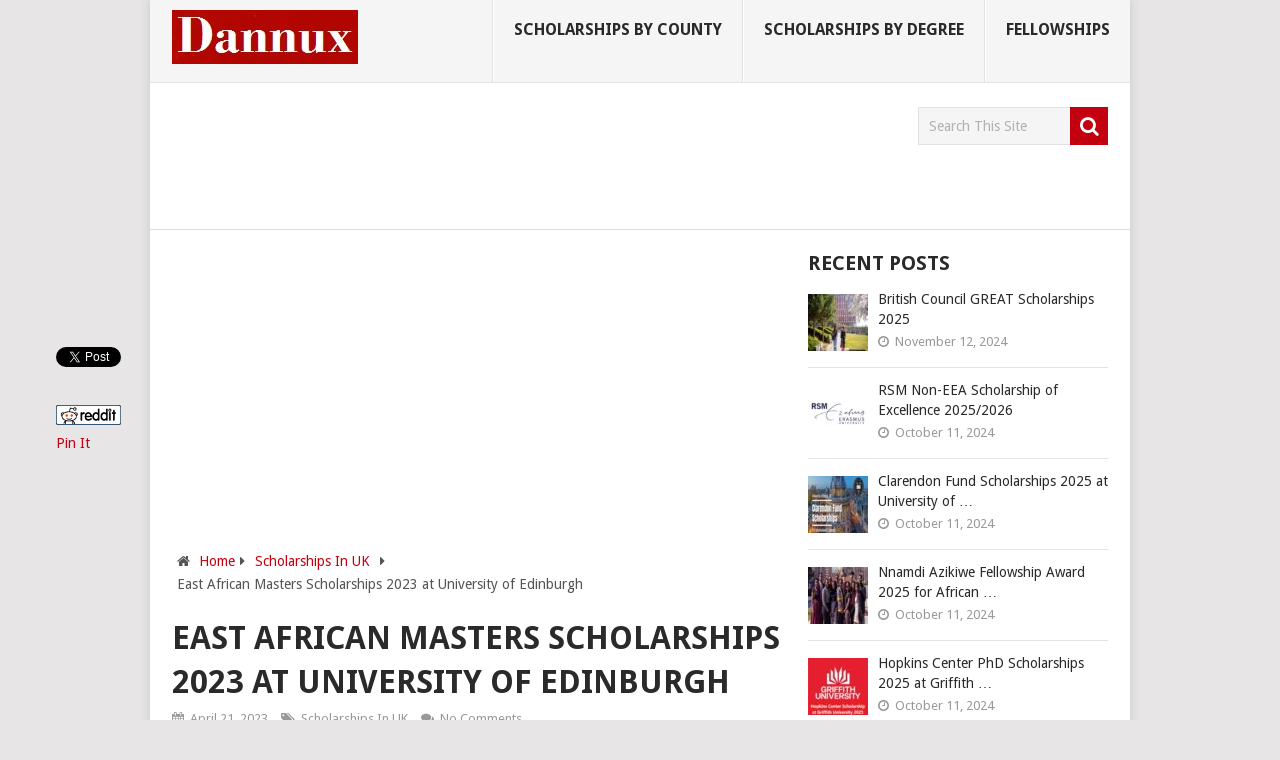

--- FILE ---
content_type: text/html; charset=utf-8
request_url: https://www.google.com/recaptcha/api2/aframe
body_size: 267
content:
<!DOCTYPE HTML><html><head><meta http-equiv="content-type" content="text/html; charset=UTF-8"></head><body><script nonce="ROO6Xr8jsLigcZt5G9-nbw">/** Anti-fraud and anti-abuse applications only. See google.com/recaptcha */ try{var clients={'sodar':'https://pagead2.googlesyndication.com/pagead/sodar?'};window.addEventListener("message",function(a){try{if(a.source===window.parent){var b=JSON.parse(a.data);var c=clients[b['id']];if(c){var d=document.createElement('img');d.src=c+b['params']+'&rc='+(localStorage.getItem("rc::a")?sessionStorage.getItem("rc::b"):"");window.document.body.appendChild(d);sessionStorage.setItem("rc::e",parseInt(sessionStorage.getItem("rc::e")||0)+1);localStorage.setItem("rc::h",'1768572653482');}}}catch(b){}});window.parent.postMessage("_grecaptcha_ready", "*");}catch(b){}</script></body></html>